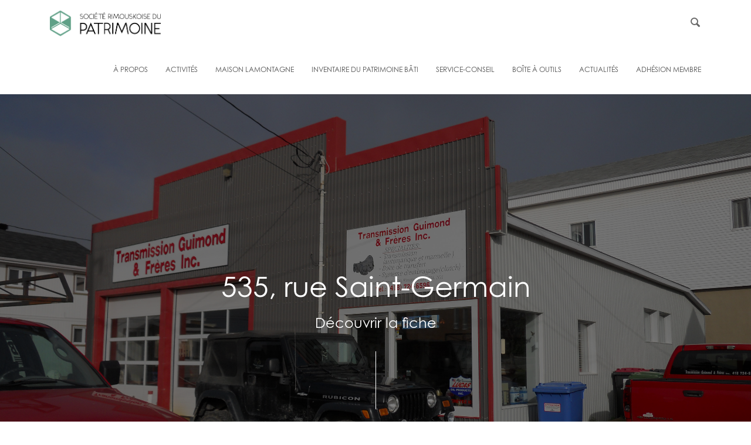

--- FILE ---
content_type: text/html; charset=UTF-8
request_url: https://srdp.ca/fiche/2098/
body_size: 66446
content:
<!doctype html>
<html lang="fr-FR">
<head>
	

	<meta charset="UTF-8">
	<meta name="viewport" content="width=device-width, initial-scale=1">
	<link rel="profile" href="https://gmpg.org/xfn/11">

	<link rel="shortcut icon" href="https://srdp.ca/wordpress/wp-content/themes/srdp/favicon.ico" type="image/x-icon">
	<link rel="icon" href="https://srdp.ca/wordpress/wp-content/themes/srdp/favicon.ico" type="image/x-icon">

	<script type="text/javascript">
/* <![CDATA[ */
window.JetpackScriptData = {"site":{"icon":"","title":"Société rimouskoise du patrimoine","host":"unknown","is_wpcom_platform":false}};
/* ]]> */
</script>
<meta name='robots' content='max-image-preview:large' />
	<style>img:is([sizes="auto" i], [sizes^="auto," i]) { contain-intrinsic-size: 3000px 1500px }</style>
	<link rel='dns-prefetch' href='//use.typekit.net' />
<link rel='dns-prefetch' href='//stats.wp.com' />
<link rel="alternate" type="application/rss+xml" title="Société rimouskoise du patrimoine &raquo; Flux" href="https://srdp.ca/feed/" />
<link rel="alternate" type="application/rss+xml" title="Société rimouskoise du patrimoine &raquo; Flux des commentaires" href="https://srdp.ca/comments/feed/" />
<link rel="alternate" type="application/rss+xml" title="Société rimouskoise du patrimoine &raquo; 2098 Flux des commentaires" href="https://srdp.ca/fiche/2098/feed/" />
<script type="text/javascript">
/* <![CDATA[ */
window._wpemojiSettings = {"baseUrl":"https:\/\/s.w.org\/images\/core\/emoji\/16.0.1\/72x72\/","ext":".png","svgUrl":"https:\/\/s.w.org\/images\/core\/emoji\/16.0.1\/svg\/","svgExt":".svg","source":{"concatemoji":"https:\/\/srdp.ca\/wordpress\/wp-includes\/js\/wp-emoji-release.min.js?ver=6.8.3"}};
/*! This file is auto-generated */
!function(s,n){var o,i,e;function c(e){try{var t={supportTests:e,timestamp:(new Date).valueOf()};sessionStorage.setItem(o,JSON.stringify(t))}catch(e){}}function p(e,t,n){e.clearRect(0,0,e.canvas.width,e.canvas.height),e.fillText(t,0,0);var t=new Uint32Array(e.getImageData(0,0,e.canvas.width,e.canvas.height).data),a=(e.clearRect(0,0,e.canvas.width,e.canvas.height),e.fillText(n,0,0),new Uint32Array(e.getImageData(0,0,e.canvas.width,e.canvas.height).data));return t.every(function(e,t){return e===a[t]})}function u(e,t){e.clearRect(0,0,e.canvas.width,e.canvas.height),e.fillText(t,0,0);for(var n=e.getImageData(16,16,1,1),a=0;a<n.data.length;a++)if(0!==n.data[a])return!1;return!0}function f(e,t,n,a){switch(t){case"flag":return n(e,"\ud83c\udff3\ufe0f\u200d\u26a7\ufe0f","\ud83c\udff3\ufe0f\u200b\u26a7\ufe0f")?!1:!n(e,"\ud83c\udde8\ud83c\uddf6","\ud83c\udde8\u200b\ud83c\uddf6")&&!n(e,"\ud83c\udff4\udb40\udc67\udb40\udc62\udb40\udc65\udb40\udc6e\udb40\udc67\udb40\udc7f","\ud83c\udff4\u200b\udb40\udc67\u200b\udb40\udc62\u200b\udb40\udc65\u200b\udb40\udc6e\u200b\udb40\udc67\u200b\udb40\udc7f");case"emoji":return!a(e,"\ud83e\udedf")}return!1}function g(e,t,n,a){var r="undefined"!=typeof WorkerGlobalScope&&self instanceof WorkerGlobalScope?new OffscreenCanvas(300,150):s.createElement("canvas"),o=r.getContext("2d",{willReadFrequently:!0}),i=(o.textBaseline="top",o.font="600 32px Arial",{});return e.forEach(function(e){i[e]=t(o,e,n,a)}),i}function t(e){var t=s.createElement("script");t.src=e,t.defer=!0,s.head.appendChild(t)}"undefined"!=typeof Promise&&(o="wpEmojiSettingsSupports",i=["flag","emoji"],n.supports={everything:!0,everythingExceptFlag:!0},e=new Promise(function(e){s.addEventListener("DOMContentLoaded",e,{once:!0})}),new Promise(function(t){var n=function(){try{var e=JSON.parse(sessionStorage.getItem(o));if("object"==typeof e&&"number"==typeof e.timestamp&&(new Date).valueOf()<e.timestamp+604800&&"object"==typeof e.supportTests)return e.supportTests}catch(e){}return null}();if(!n){if("undefined"!=typeof Worker&&"undefined"!=typeof OffscreenCanvas&&"undefined"!=typeof URL&&URL.createObjectURL&&"undefined"!=typeof Blob)try{var e="postMessage("+g.toString()+"("+[JSON.stringify(i),f.toString(),p.toString(),u.toString()].join(",")+"));",a=new Blob([e],{type:"text/javascript"}),r=new Worker(URL.createObjectURL(a),{name:"wpTestEmojiSupports"});return void(r.onmessage=function(e){c(n=e.data),r.terminate(),t(n)})}catch(e){}c(n=g(i,f,p,u))}t(n)}).then(function(e){for(var t in e)n.supports[t]=e[t],n.supports.everything=n.supports.everything&&n.supports[t],"flag"!==t&&(n.supports.everythingExceptFlag=n.supports.everythingExceptFlag&&n.supports[t]);n.supports.everythingExceptFlag=n.supports.everythingExceptFlag&&!n.supports.flag,n.DOMReady=!1,n.readyCallback=function(){n.DOMReady=!0}}).then(function(){return e}).then(function(){var e;n.supports.everything||(n.readyCallback(),(e=n.source||{}).concatemoji?t(e.concatemoji):e.wpemoji&&e.twemoji&&(t(e.twemoji),t(e.wpemoji)))}))}((window,document),window._wpemojiSettings);
/* ]]> */
</script>
<style id='wp-emoji-styles-inline-css' type='text/css'>

	img.wp-smiley, img.emoji {
		display: inline !important;
		border: none !important;
		box-shadow: none !important;
		height: 1em !important;
		width: 1em !important;
		margin: 0 0.07em !important;
		vertical-align: -0.1em !important;
		background: none !important;
		padding: 0 !important;
	}
</style>
<link rel='stylesheet' id='wp-block-library-css' href='https://srdp.ca/wordpress/wp-includes/css/dist/block-library/style.min.css?ver=6.8.3' type='text/css' media='all' />
<style id='classic-theme-styles-inline-css' type='text/css'>
/*! This file is auto-generated */
.wp-block-button__link{color:#fff;background-color:#32373c;border-radius:9999px;box-shadow:none;text-decoration:none;padding:calc(.667em + 2px) calc(1.333em + 2px);font-size:1.125em}.wp-block-file__button{background:#32373c;color:#fff;text-decoration:none}
</style>
<link rel='stylesheet' id='mediaelement-css' href='https://srdp.ca/wordpress/wp-includes/js/mediaelement/mediaelementplayer-legacy.min.css?ver=4.2.17' type='text/css' media='all' />
<link rel='stylesheet' id='wp-mediaelement-css' href='https://srdp.ca/wordpress/wp-includes/js/mediaelement/wp-mediaelement.min.css?ver=6.8.3' type='text/css' media='all' />
<style id='jetpack-sharing-buttons-style-inline-css' type='text/css'>
.jetpack-sharing-buttons__services-list{display:flex;flex-direction:row;flex-wrap:wrap;gap:0;list-style-type:none;margin:5px;padding:0}.jetpack-sharing-buttons__services-list.has-small-icon-size{font-size:12px}.jetpack-sharing-buttons__services-list.has-normal-icon-size{font-size:16px}.jetpack-sharing-buttons__services-list.has-large-icon-size{font-size:24px}.jetpack-sharing-buttons__services-list.has-huge-icon-size{font-size:36px}@media print{.jetpack-sharing-buttons__services-list{display:none!important}}.editor-styles-wrapper .wp-block-jetpack-sharing-buttons{gap:0;padding-inline-start:0}ul.jetpack-sharing-buttons__services-list.has-background{padding:1.25em 2.375em}
</style>
<style id='global-styles-inline-css' type='text/css'>
:root{--wp--preset--aspect-ratio--square: 1;--wp--preset--aspect-ratio--4-3: 4/3;--wp--preset--aspect-ratio--3-4: 3/4;--wp--preset--aspect-ratio--3-2: 3/2;--wp--preset--aspect-ratio--2-3: 2/3;--wp--preset--aspect-ratio--16-9: 16/9;--wp--preset--aspect-ratio--9-16: 9/16;--wp--preset--color--black: #000000;--wp--preset--color--cyan-bluish-gray: #abb8c3;--wp--preset--color--white: #ffffff;--wp--preset--color--pale-pink: #f78da7;--wp--preset--color--vivid-red: #cf2e2e;--wp--preset--color--luminous-vivid-orange: #ff6900;--wp--preset--color--luminous-vivid-amber: #fcb900;--wp--preset--color--light-green-cyan: #7bdcb5;--wp--preset--color--vivid-green-cyan: #00d084;--wp--preset--color--pale-cyan-blue: #8ed1fc;--wp--preset--color--vivid-cyan-blue: #0693e3;--wp--preset--color--vivid-purple: #9b51e0;--wp--preset--gradient--vivid-cyan-blue-to-vivid-purple: linear-gradient(135deg,rgba(6,147,227,1) 0%,rgb(155,81,224) 100%);--wp--preset--gradient--light-green-cyan-to-vivid-green-cyan: linear-gradient(135deg,rgb(122,220,180) 0%,rgb(0,208,130) 100%);--wp--preset--gradient--luminous-vivid-amber-to-luminous-vivid-orange: linear-gradient(135deg,rgba(252,185,0,1) 0%,rgba(255,105,0,1) 100%);--wp--preset--gradient--luminous-vivid-orange-to-vivid-red: linear-gradient(135deg,rgba(255,105,0,1) 0%,rgb(207,46,46) 100%);--wp--preset--gradient--very-light-gray-to-cyan-bluish-gray: linear-gradient(135deg,rgb(238,238,238) 0%,rgb(169,184,195) 100%);--wp--preset--gradient--cool-to-warm-spectrum: linear-gradient(135deg,rgb(74,234,220) 0%,rgb(151,120,209) 20%,rgb(207,42,186) 40%,rgb(238,44,130) 60%,rgb(251,105,98) 80%,rgb(254,248,76) 100%);--wp--preset--gradient--blush-light-purple: linear-gradient(135deg,rgb(255,206,236) 0%,rgb(152,150,240) 100%);--wp--preset--gradient--blush-bordeaux: linear-gradient(135deg,rgb(254,205,165) 0%,rgb(254,45,45) 50%,rgb(107,0,62) 100%);--wp--preset--gradient--luminous-dusk: linear-gradient(135deg,rgb(255,203,112) 0%,rgb(199,81,192) 50%,rgb(65,88,208) 100%);--wp--preset--gradient--pale-ocean: linear-gradient(135deg,rgb(255,245,203) 0%,rgb(182,227,212) 50%,rgb(51,167,181) 100%);--wp--preset--gradient--electric-grass: linear-gradient(135deg,rgb(202,248,128) 0%,rgb(113,206,126) 100%);--wp--preset--gradient--midnight: linear-gradient(135deg,rgb(2,3,129) 0%,rgb(40,116,252) 100%);--wp--preset--font-size--small: 13px;--wp--preset--font-size--medium: 20px;--wp--preset--font-size--large: 36px;--wp--preset--font-size--x-large: 42px;--wp--preset--spacing--20: 0,44rem;--wp--preset--spacing--30: 0,67rem;--wp--preset--spacing--40: 1rem;--wp--preset--spacing--50: 1,5rem;--wp--preset--spacing--60: 2,25rem;--wp--preset--spacing--70: 3,38rem;--wp--preset--spacing--80: 5,06rem;--wp--preset--shadow--natural: 6px 6px 9px rgba(0, 0, 0, 0.2);--wp--preset--shadow--deep: 12px 12px 50px rgba(0, 0, 0, 0.4);--wp--preset--shadow--sharp: 6px 6px 0px rgba(0, 0, 0, 0.2);--wp--preset--shadow--outlined: 6px 6px 0px -3px rgba(255, 255, 255, 1), 6px 6px rgba(0, 0, 0, 1);--wp--preset--shadow--crisp: 6px 6px 0px rgba(0, 0, 0, 1);}:where(.is-layout-flex){gap: 0.5em;}:where(.is-layout-grid){gap: 0.5em;}body .is-layout-flex{display: flex;}.is-layout-flex{flex-wrap: wrap;align-items: center;}.is-layout-flex > :is(*, div){margin: 0;}body .is-layout-grid{display: grid;}.is-layout-grid > :is(*, div){margin: 0;}:where(.wp-block-columns.is-layout-flex){gap: 2em;}:where(.wp-block-columns.is-layout-grid){gap: 2em;}:where(.wp-block-post-template.is-layout-flex){gap: 1.25em;}:where(.wp-block-post-template.is-layout-grid){gap: 1.25em;}.has-black-color{color: var(--wp--preset--color--black) !important;}.has-cyan-bluish-gray-color{color: var(--wp--preset--color--cyan-bluish-gray) !important;}.has-white-color{color: var(--wp--preset--color--white) !important;}.has-pale-pink-color{color: var(--wp--preset--color--pale-pink) !important;}.has-vivid-red-color{color: var(--wp--preset--color--vivid-red) !important;}.has-luminous-vivid-orange-color{color: var(--wp--preset--color--luminous-vivid-orange) !important;}.has-luminous-vivid-amber-color{color: var(--wp--preset--color--luminous-vivid-amber) !important;}.has-light-green-cyan-color{color: var(--wp--preset--color--light-green-cyan) !important;}.has-vivid-green-cyan-color{color: var(--wp--preset--color--vivid-green-cyan) !important;}.has-pale-cyan-blue-color{color: var(--wp--preset--color--pale-cyan-blue) !important;}.has-vivid-cyan-blue-color{color: var(--wp--preset--color--vivid-cyan-blue) !important;}.has-vivid-purple-color{color: var(--wp--preset--color--vivid-purple) !important;}.has-black-background-color{background-color: var(--wp--preset--color--black) !important;}.has-cyan-bluish-gray-background-color{background-color: var(--wp--preset--color--cyan-bluish-gray) !important;}.has-white-background-color{background-color: var(--wp--preset--color--white) !important;}.has-pale-pink-background-color{background-color: var(--wp--preset--color--pale-pink) !important;}.has-vivid-red-background-color{background-color: var(--wp--preset--color--vivid-red) !important;}.has-luminous-vivid-orange-background-color{background-color: var(--wp--preset--color--luminous-vivid-orange) !important;}.has-luminous-vivid-amber-background-color{background-color: var(--wp--preset--color--luminous-vivid-amber) !important;}.has-light-green-cyan-background-color{background-color: var(--wp--preset--color--light-green-cyan) !important;}.has-vivid-green-cyan-background-color{background-color: var(--wp--preset--color--vivid-green-cyan) !important;}.has-pale-cyan-blue-background-color{background-color: var(--wp--preset--color--pale-cyan-blue) !important;}.has-vivid-cyan-blue-background-color{background-color: var(--wp--preset--color--vivid-cyan-blue) !important;}.has-vivid-purple-background-color{background-color: var(--wp--preset--color--vivid-purple) !important;}.has-black-border-color{border-color: var(--wp--preset--color--black) !important;}.has-cyan-bluish-gray-border-color{border-color: var(--wp--preset--color--cyan-bluish-gray) !important;}.has-white-border-color{border-color: var(--wp--preset--color--white) !important;}.has-pale-pink-border-color{border-color: var(--wp--preset--color--pale-pink) !important;}.has-vivid-red-border-color{border-color: var(--wp--preset--color--vivid-red) !important;}.has-luminous-vivid-orange-border-color{border-color: var(--wp--preset--color--luminous-vivid-orange) !important;}.has-luminous-vivid-amber-border-color{border-color: var(--wp--preset--color--luminous-vivid-amber) !important;}.has-light-green-cyan-border-color{border-color: var(--wp--preset--color--light-green-cyan) !important;}.has-vivid-green-cyan-border-color{border-color: var(--wp--preset--color--vivid-green-cyan) !important;}.has-pale-cyan-blue-border-color{border-color: var(--wp--preset--color--pale-cyan-blue) !important;}.has-vivid-cyan-blue-border-color{border-color: var(--wp--preset--color--vivid-cyan-blue) !important;}.has-vivid-purple-border-color{border-color: var(--wp--preset--color--vivid-purple) !important;}.has-vivid-cyan-blue-to-vivid-purple-gradient-background{background: var(--wp--preset--gradient--vivid-cyan-blue-to-vivid-purple) !important;}.has-light-green-cyan-to-vivid-green-cyan-gradient-background{background: var(--wp--preset--gradient--light-green-cyan-to-vivid-green-cyan) !important;}.has-luminous-vivid-amber-to-luminous-vivid-orange-gradient-background{background: var(--wp--preset--gradient--luminous-vivid-amber-to-luminous-vivid-orange) !important;}.has-luminous-vivid-orange-to-vivid-red-gradient-background{background: var(--wp--preset--gradient--luminous-vivid-orange-to-vivid-red) !important;}.has-very-light-gray-to-cyan-bluish-gray-gradient-background{background: var(--wp--preset--gradient--very-light-gray-to-cyan-bluish-gray) !important;}.has-cool-to-warm-spectrum-gradient-background{background: var(--wp--preset--gradient--cool-to-warm-spectrum) !important;}.has-blush-light-purple-gradient-background{background: var(--wp--preset--gradient--blush-light-purple) !important;}.has-blush-bordeaux-gradient-background{background: var(--wp--preset--gradient--blush-bordeaux) !important;}.has-luminous-dusk-gradient-background{background: var(--wp--preset--gradient--luminous-dusk) !important;}.has-pale-ocean-gradient-background{background: var(--wp--preset--gradient--pale-ocean) !important;}.has-electric-grass-gradient-background{background: var(--wp--preset--gradient--electric-grass) !important;}.has-midnight-gradient-background{background: var(--wp--preset--gradient--midnight) !important;}.has-small-font-size{font-size: var(--wp--preset--font-size--small) !important;}.has-medium-font-size{font-size: var(--wp--preset--font-size--medium) !important;}.has-large-font-size{font-size: var(--wp--preset--font-size--large) !important;}.has-x-large-font-size{font-size: var(--wp--preset--font-size--x-large) !important;}
:where(.wp-block-post-template.is-layout-flex){gap: 1.25em;}:where(.wp-block-post-template.is-layout-grid){gap: 1.25em;}
:where(.wp-block-columns.is-layout-flex){gap: 2em;}:where(.wp-block-columns.is-layout-grid){gap: 2em;}
:root :where(.wp-block-pullquote){font-size: 1.5em;line-height: 1.6;}
</style>
<link rel='stylesheet' id='contact-form-7-css' href='https://srdp.ca/wordpress/wp-content/plugins/contact-form-7/includes/css/styles.css?ver=5.6.4' type='text/css' media='all' />
<link rel='stylesheet' id='srdp-style-css' href='https://srdp.ca/wordpress/wp-content/themes/srdp/style.css?ver=6.8.3' type='text/css' media='all' />
<link rel='stylesheet' id='srdp-webfonts-css' href='https://srdp.ca/wordpress/wp-content/themes/srdp/css/webfonts.css?ver=1.0' type='text/css' media='all' />
<link rel='stylesheet' id='srdp-custom-theme-css' href='https://srdp.ca/wordpress/wp-content/themes/srdp/css/core.min.css?ver=1.0' type='text/css' media='all' />
<link rel='stylesheet' id='srdp-skin-theme-css' href='https://srdp.ca/wordpress/wp-content/themes/srdp/css/skin-architecture.css?ver=1.0' type='text/css' media='all' />
<link rel='stylesheet' id='srdp-custom-css' href='https://srdp.ca/wordpress/wp-content/themes/srdp/css/custom-style.css?ver=1.0' type='text/css' media='all' />
<link rel='stylesheet' id='js_composer_custom_css-css' href='//srdp.ca/wordpress/wp-content/uploads/js_composer/custom.css?ver=6.10.0' type='text/css' media='all' />
<script type="text/javascript" src="https://srdp.ca/wordpress/wp-includes/js/jquery/jquery.min.js?ver=3.7.1" id="jquery-core-js"></script>
<script type="text/javascript" src="https://srdp.ca/wordpress/wp-includes/js/jquery/jquery-migrate.min.js?ver=3.4.1" id="jquery-migrate-js"></script>
<script type="text/javascript" id="cf7pp-redirect_method-js-extra">
/* <![CDATA[ */
var ajax_object_cf7pp = {"ajax_url":"https:\/\/srdp.ca\/wordpress\/wp-admin\/admin-ajax.php","forms":"[\"4827|paypal\"]","path":"https:\/\/srdp.ca\/?cf7pp_redirect=","failed":"Payment Failed","pay":"Pay","processing":"Processing Payment","jump":"1"};
/* ]]> */
</script>
<script type="text/javascript" src="https://srdp.ca/wordpress/wp-content/plugins/contact-form-7-paypal-add-on-pro/includes/../assets/js/redirect_method.js" id="cf7pp-redirect_method-js"></script>
<script type="text/javascript" src="https://use.typekit.net/olg6zjp.js?ver=20170101" id="srdp-minion-pro-js"></script>
<link rel="https://api.w.org/" href="https://srdp.ca/wp-json/" /><link rel="alternate" title="JSON" type="application/json" href="https://srdp.ca/wp-json/wp/v2/fiche/2633" /><link rel="EditURI" type="application/rsd+xml" title="RSD" href="https://srdp.ca/wordpress/xmlrpc.php?rsd" />
<meta name="generator" content="WordPress 6.8.3" />
<link rel="canonical" href="https://srdp.ca/fiche/2098/" />
<link rel='shortlink' href='https://srdp.ca/?p=2633' />
<link rel="alternate" title="oEmbed (JSON)" type="application/json+oembed" href="https://srdp.ca/wp-json/oembed/1.0/embed?url=https%3A%2F%2Fsrdp.ca%2Ffiche%2F2098%2F" />
<link rel="alternate" title="oEmbed (XML)" type="text/xml+oembed" href="https://srdp.ca/wp-json/oembed/1.0/embed?url=https%3A%2F%2Fsrdp.ca%2Ffiche%2F2098%2F&#038;format=xml" />
	<style>img#wpstats{display:none}</style>
		<link rel="pingback" href="https://srdp.ca/wordpress/xmlrpc.php"><meta name="generator" content="Powered by WPBakery Page Builder - drag and drop page builder for WordPress."/>
<noscript><style> .wpb_animate_when_almost_visible { opacity: 1; }</style></noscript>
	<title>
	535, rue Saint-Germain - Société rimouskoise du patrimoine	</title>

	<script>
	var $ = jQuery.noConflict();
	</script>

	<!--[if lt IE 9]>
    	<script type="text/javascript" src="https://html5shiv.googlecode.com/svn/trunk/html5.js"></script>
    <![endif]-->

    <script>try{Typekit.load({ async: true });}catch(e){}</script>


        	<!-- Facebook -->
		<meta property="og:url" content="" />
		<meta property="og:type" content="website" />
		<meta property="og:title" content="535, rue Saint-Germain - Société rimouskoise du patrimoine" />
		<meta property="og:description" content="La Société rimouskoise du patrimoine a pour mission de générer l’appropriation collective du patrimoine et la participation citoyenne afin de contribuer au sentiment d’appartenance au milieu et d’améliorer la qualité de vie à Rimouski." />
		<meta property="og:image" content="https://srdp.ca/wordpress/wp-content/uploads/inventaire/2098/Bannière.JPG" />
		        
		<meta property="og:site_name" content="Société rimouskoise du patrimoine" />
		<meta property="fb:app_id" content="239246559855829" />
		<meta property="og:image:alt" content="535, rue Saint-Germain" />

		<!-- Twitter -->
        <meta name="twitter:site" content="@DuSociete">
        <meta name="twitter:creator" content="@DuSociete">
        <meta name="twitter:card" content="summary_large_image">
        <meta name="twitter:title" content="535, rue Saint-Germain - Société rimouskoise du patrimoine">
        <meta name="twitter:description" content="La Société rimouskoise du patrimoine a pour mission de générer l’appropriation collective du patrimoine et la participation citoyenne afin de contribuer au sentiment d’appartenance au milieu et d’améliorer la qualité de vie à Rimouski.">
        <meta property="twitter:image" content="https://srdp.ca/wordpress/wp-content/uploads/inventaire/2098/Bannière.JPG" />
        
    	

</head>

<body data-rsssl=1 class="wp-singular fiche-template-default single single-fiche postid-2633 wp-theme-srdp shop wpb-js-composer js-comp-ver-6.10.0 vc_responsive">

	<!-- Side Navigation Menu -->
	<aside class="side-navigation-wrapper enter-right" data-no-scrollbar data-animation="scale-in">
		<div class="side-navigation-scroll-pane">
			<div class="side-navigation-inner">
				<div class="side-navigation-header">
					<div class="navigation-hide side-nav-hide">
						<a href="#">
							<span class="icon-cancel medium"></span>
						</a>

					</div>
				</div>
				<nav class="side-navigation">
					<ul id="menu-menu-superieur" class="menu"><li id="menu-item-24" class="menu-item menu-item-type-post_type menu-item-object-page menu-item-has-children menu-item-24"><a href="https://srdp.ca/a-propos/">À propos</a>
<ul class="sub-menu">
	<li id="menu-item-11553" class="menu-item menu-item-type-post_type menu-item-object-page menu-item-11553"><a href="https://srdp.ca/a-propos/presentation/">Présentation</a></li>
	<li id="menu-item-7018" class="menu-item menu-item-type-post_type menu-item-object-page menu-item-7018"><a href="https://srdp.ca/a-propos/equipeetca/">Équipe et CA</a></li>
	<li id="menu-item-9557" class="menu-item menu-item-type-post_type menu-item-object-page menu-item-9557"><a href="https://srdp.ca/a-propos/emplois/">Emplois</a></li>
</ul>
</li>
<li id="menu-item-4105" class="menu-item menu-item-type-post_type menu-item-object-page menu-item-has-children menu-item-4105"><a href="https://srdp.ca/activites/">Activités</a>
<ul class="sub-menu">
	<li id="menu-item-479" class="menu-item menu-item-type-post_type menu-item-object-page menu-item-479"><a href="https://srdp.ca/activites/evenements_conferences/">Activités culturelles et événements à venir</a></li>
	<li id="menu-item-248" class="menu-item menu-item-type-post_type menu-item-object-page menu-item-248"><a href="https://srdp.ca/activites/circuits-rimouski/">Circuits Rimouski</a></li>
	<li id="menu-item-6996" class="menu-item menu-item-type-post_type menu-item-object-page menu-item-6996"><a href="https://srdp.ca/activites/cubes-de-patrimoine/">Cubes de patrimoine</a></li>
	<li id="menu-item-6997" class="menu-item menu-item-type-post_type menu-item-object-page menu-item-6997"><a href="https://srdp.ca/activites/experiences-virtuelles/">Expériences virtuelles</a></li>
	<li id="menu-item-9128" class="menu-item menu-item-type-post_type menu-item-object-page menu-item-9128"><a href="https://srdp.ca/activites/activites-scolaires-educatives/">Activités scolaires et éducatives</a></li>
	<li id="menu-item-11759" class="menu-item menu-item-type-post_type menu-item-object-page menu-item-11759"><a href="https://srdp.ca/activites/promenades-nocturnes/">Promenades nocturnes</a></li>
</ul>
</li>
<li id="menu-item-247" class="menu-item menu-item-type-post_type menu-item-object-page menu-item-247"><a href="https://srdp.ca/activites/maison-lamontagne/">Maison Lamontagne</a></li>
<li id="menu-item-201" class="menu-item menu-item-type-post_type menu-item-object-page menu-item-has-children menu-item-201"><a href="https://srdp.ca/inventaire/">Inventaire du patrimoine bâti</a>
<ul class="sub-menu">
	<li id="menu-item-321" class="menu-item menu-item-type-post_type menu-item-object-page menu-item-321"><a href="https://srdp.ca/inventaire/le-bic/">Bic</a></li>
	<li id="menu-item-454" class="menu-item menu-item-type-post_type menu-item-object-page menu-item-454"><a href="https://srdp.ca/inventaire/mont-lebel/">Mont-Lebel</a></li>
	<li id="menu-item-453" class="menu-item menu-item-type-post_type menu-item-object-page menu-item-453"><a href="https://srdp.ca/inventaire/nazareth/">Nazareth</a></li>
	<li id="menu-item-452" class="menu-item menu-item-type-post_type menu-item-object-page menu-item-452"><a href="https://srdp.ca/inventaire/pointe-au-pere/">Pointe-au-Père</a></li>
	<li id="menu-item-451" class="menu-item menu-item-type-post_type menu-item-object-page menu-item-451"><a href="https://srdp.ca/inventaire/rimouski-est/">Rimouski-Est</a></li>
	<li id="menu-item-450" class="menu-item menu-item-type-post_type menu-item-object-page menu-item-450"><a href="https://srdp.ca/inventaire/sacre-coeur/">Sacré-Coeur</a></li>
	<li id="menu-item-449" class="menu-item menu-item-type-post_type menu-item-object-page menu-item-449"><a href="https://srdp.ca/inventaire/saint-germain/">Saint-Germain</a></li>
	<li id="menu-item-448" class="menu-item menu-item-type-post_type menu-item-object-page menu-item-448"><a href="https://srdp.ca/inventaire/saint-pie-x/">Saint Pie-X</a></li>
	<li id="menu-item-447" class="menu-item menu-item-type-post_type menu-item-object-page menu-item-447"><a href="https://srdp.ca/inventaire/saint-robert/">Saint-Robert</a></li>
	<li id="menu-item-446" class="menu-item menu-item-type-post_type menu-item-object-page menu-item-446"><a href="https://srdp.ca/inventaire/sainte-agnes/">Sainte-Agnès</a></li>
	<li id="menu-item-445" class="menu-item menu-item-type-post_type menu-item-object-page menu-item-445"><a href="https://srdp.ca/inventaire/sainte-blandine/">Sainte-Blandine</a></li>
	<li id="menu-item-444" class="menu-item menu-item-type-post_type menu-item-object-page menu-item-444"><a href="https://srdp.ca/inventaire/sainte-odile/">Sainte-Odile</a></li>
	<li id="menu-item-443" class="menu-item menu-item-type-post_type menu-item-object-page menu-item-443"><a href="https://srdp.ca/inventaire/terrasse-arthur-buies/">Terrasse Arthur-Buies</a></li>
	<li id="menu-item-11681" class="menu-item menu-item-type-post_type menu-item-object-page menu-item-11681"><a href="https://srdp.ca/inventaire/biographies/">Biographies</a></li>
</ul>
</li>
<li id="menu-item-131" class="menu-item menu-item-type-post_type menu-item-object-page menu-item-131"><a href="https://srdp.ca/service-conseil/">Service-conseil</a></li>
<li id="menu-item-6838" class="menu-item menu-item-type-post_type menu-item-object-page menu-item-has-children menu-item-6838"><a href="https://srdp.ca/boite-a-outils/">Boîte à outils</a>
<ul class="sub-menu">
	<li id="menu-item-9037" class="menu-item menu-item-type-post_type menu-item-object-page menu-item-9037"><a href="https://srdp.ca/boite-a-outils/demystifier-le-patrimoine/">Démystifier le patrimoine</a></li>
	<li id="menu-item-6839" class="menu-item menu-item-type-post_type menu-item-object-page menu-item-6839"><a href="https://srdp.ca/boite-a-outils/statuts-de-protection/">Statuts de protection</a></li>
	<li id="menu-item-9069" class="menu-item menu-item-type-post_type menu-item-object-page menu-item-has-children menu-item-9069"><a href="https://srdp.ca/boite-a-outils/liens-et-ressources-utiles-2/">Liens et ressources utiles</a>
	<ul class="sub-menu">
		<li id="menu-item-9046" class="menu-item menu-item-type-post_type menu-item-object-page menu-item-9046"><a href="https://srdp.ca/boite-a-outils/liens-et-ressources-utiles/">Liens et ressources utiles</a></li>
		<li id="menu-item-9057" class="menu-item menu-item-type-post_type menu-item-object-page menu-item-9057"><a href="https://srdp.ca/boite-a-outils/repertoire-de-professionnel%c2%b7les-et-artisan%c2%b7es/">Répertoire de professionnel·les et artisan·es</a></li>
		<li id="menu-item-9064" class="menu-item menu-item-type-post_type menu-item-object-page menu-item-9064"><a href="https://srdp.ca/boite-a-outils/subventions/">Subventions</a></li>
		<li id="menu-item-9059" class="menu-item menu-item-type-post_type menu-item-object-page menu-item-9059"><a href="https://srdp.ca/boite-a-outils/assurances/">Assurances</a></li>
	</ul>
</li>
	<li id="menu-item-6998" class="menu-item menu-item-type-post_type menu-item-object-page menu-item-6998"><a href="https://srdp.ca/boite-a-outils/guide-dintervention-en-patrimoine/">Guide d’intervention en patrimoine</a></li>
	<li id="menu-item-9243" class="menu-item menu-item-type-post_type menu-item-object-page menu-item-9243"><a href="https://srdp.ca/boite-a-outils/faire-lhistoire-de-sa-maison/">Faire l’histoire de sa maison</a></li>
	<li id="menu-item-9054" class="menu-item menu-item-type-post_type menu-item-object-page menu-item-9054"><a href="https://srdp.ca/boite-a-outils/collections/">Archives et collections</a></li>
	<li id="menu-item-9056" class="menu-item menu-item-type-post_type menu-item-object-page menu-item-9056"><a href="https://srdp.ca/boite-a-outils/se-mobiliser/">Se mobiliser</a></li>
</ul>
</li>
<li id="menu-item-4141" class="menu-item menu-item-type-post_type menu-item-object-page menu-item-4141"><a href="https://srdp.ca/actualites/">Actualités</a></li>
<li id="menu-item-140" class="menu-item menu-item-type-post_type menu-item-object-page menu-item-140"><a href="https://srdp.ca/devenez-membre/">Adhésion membre</a></li>
</ul>				</nav>
				<div class="side-navigation-footer">
					<ul class="social-list list-horizontal">
						<li><a href="https://www.facebook.com/srdpatrimoine/" target="_blank"><span class="icon-facebook small"></span></a></li>
						<li><a href="https://www.instagram.com/societerimouskoisedupatrimoine/" target="_blank"><span class="icon-instagram small"></span></a>
						<li><a href="https://twitter.com/DuSociete" target="_blank"><span class="icon-twitter small"></span></a></li></li>
					</ul>
				</div>
			</div>
		</div>
	</aside>
	<!-- Side Navigation Menu End -->


	<div class="wrapper reveal-side-navigation" id="page">
		
		<div class="wrapper-inner">

			<!-- Header -->
			<header class="header header-fixed-on-mobile" data-sticky-threshold="0" data-bkg-threshold="" data-compact-threshold="">
				<div class="header-inner">
					<div class="row nav-bar">
						<div class="column width-12 nav-bar-inner">
							<div class="logo">
								<div class="logo-inner">
									<a href="https://srdp.ca"><img src="https://srdp.ca/wordpress/wp-content/themes/srdp/images/architecture/logo-dark.png" alt="Société rimouskoise du patrimoine" /></a>
								</div>
							</div>
							
							<div class="mobile-search-nav">
								<!-- Search -->
								<a href="#" onclick="openSearch(); return false;" class="nav-icon-search nav-icon">
									<span class="icon-magnifying-glass"></span>
								</a>
							</div>
							
							<nav class="navigation nav-block secondary-navigation nav-right">
								<ul>
									<li class="aux-navigation hide">
										<!-- Aux Navigation -->
										<a href="#" class="navigation-show side-nav-show nav-icon">
											<span class="icon-menu"></span>
										</a>

									</li>

								</ul>
							</nav>
							
							<nav class="navigation nav-block primary-navigation nav-right no-margin-right">

								<ul id="menu-menu-superieur-1" class="menu">
									<li class="menu-item menu-item-type-post_type menu-item-object-page menu-item-has-children menu-item-24"><a href="https://srdp.ca/a-propos/">À propos</a>
<ul class="sub-menu">
	<li class="menu-item menu-item-type-post_type menu-item-object-page menu-item-11553"><a href="https://srdp.ca/a-propos/presentation/">Présentation</a></li>
	<li class="menu-item menu-item-type-post_type menu-item-object-page menu-item-7018"><a href="https://srdp.ca/a-propos/equipeetca/">Équipe et CA</a></li>
	<li class="menu-item menu-item-type-post_type menu-item-object-page menu-item-9557"><a href="https://srdp.ca/a-propos/emplois/">Emplois</a></li>
</ul>
</li>
<li class="menu-item menu-item-type-post_type menu-item-object-page menu-item-has-children menu-item-4105"><a href="https://srdp.ca/activites/">Activités</a>
<ul class="sub-menu">
	<li class="menu-item menu-item-type-post_type menu-item-object-page menu-item-479"><a href="https://srdp.ca/activites/evenements_conferences/">Activités culturelles et événements à venir</a></li>
	<li class="menu-item menu-item-type-post_type menu-item-object-page menu-item-248"><a href="https://srdp.ca/activites/circuits-rimouski/">Circuits Rimouski</a></li>
	<li class="menu-item menu-item-type-post_type menu-item-object-page menu-item-6996"><a href="https://srdp.ca/activites/cubes-de-patrimoine/">Cubes de patrimoine</a></li>
	<li class="menu-item menu-item-type-post_type menu-item-object-page menu-item-6997"><a href="https://srdp.ca/activites/experiences-virtuelles/">Expériences virtuelles</a></li>
	<li class="menu-item menu-item-type-post_type menu-item-object-page menu-item-9128"><a href="https://srdp.ca/activites/activites-scolaires-educatives/">Activités scolaires et éducatives</a></li>
	<li class="menu-item menu-item-type-post_type menu-item-object-page menu-item-11759"><a href="https://srdp.ca/activites/promenades-nocturnes/">Promenades nocturnes</a></li>
</ul>
</li>
<li class="menu-item menu-item-type-post_type menu-item-object-page menu-item-247"><a href="https://srdp.ca/activites/maison-lamontagne/">Maison Lamontagne</a></li>
<li class="menu-item menu-item-type-post_type menu-item-object-page menu-item-has-children menu-item-201"><a href="https://srdp.ca/inventaire/">Inventaire du patrimoine bâti</a>
<ul class="sub-menu">
	<li class="menu-item menu-item-type-post_type menu-item-object-page menu-item-321"><a href="https://srdp.ca/inventaire/le-bic/">Bic</a></li>
	<li class="menu-item menu-item-type-post_type menu-item-object-page menu-item-454"><a href="https://srdp.ca/inventaire/mont-lebel/">Mont-Lebel</a></li>
	<li class="menu-item menu-item-type-post_type menu-item-object-page menu-item-453"><a href="https://srdp.ca/inventaire/nazareth/">Nazareth</a></li>
	<li class="menu-item menu-item-type-post_type menu-item-object-page menu-item-452"><a href="https://srdp.ca/inventaire/pointe-au-pere/">Pointe-au-Père</a></li>
	<li class="menu-item menu-item-type-post_type menu-item-object-page menu-item-451"><a href="https://srdp.ca/inventaire/rimouski-est/">Rimouski-Est</a></li>
	<li class="menu-item menu-item-type-post_type menu-item-object-page menu-item-450"><a href="https://srdp.ca/inventaire/sacre-coeur/">Sacré-Coeur</a></li>
	<li class="menu-item menu-item-type-post_type menu-item-object-page menu-item-449"><a href="https://srdp.ca/inventaire/saint-germain/">Saint-Germain</a></li>
	<li class="menu-item menu-item-type-post_type menu-item-object-page menu-item-448"><a href="https://srdp.ca/inventaire/saint-pie-x/">Saint Pie-X</a></li>
	<li class="menu-item menu-item-type-post_type menu-item-object-page menu-item-447"><a href="https://srdp.ca/inventaire/saint-robert/">Saint-Robert</a></li>
	<li class="menu-item menu-item-type-post_type menu-item-object-page menu-item-446"><a href="https://srdp.ca/inventaire/sainte-agnes/">Sainte-Agnès</a></li>
	<li class="menu-item menu-item-type-post_type menu-item-object-page menu-item-445"><a href="https://srdp.ca/inventaire/sainte-blandine/">Sainte-Blandine</a></li>
	<li class="menu-item menu-item-type-post_type menu-item-object-page menu-item-444"><a href="https://srdp.ca/inventaire/sainte-odile/">Sainte-Odile</a></li>
	<li class="menu-item menu-item-type-post_type menu-item-object-page menu-item-443"><a href="https://srdp.ca/inventaire/terrasse-arthur-buies/">Terrasse Arthur-Buies</a></li>
	<li class="menu-item menu-item-type-post_type menu-item-object-page menu-item-11681"><a href="https://srdp.ca/inventaire/biographies/">Biographies</a></li>
</ul>
</li>
<li class="menu-item menu-item-type-post_type menu-item-object-page menu-item-131"><a href="https://srdp.ca/service-conseil/">Service-conseil</a></li>
<li class="menu-item menu-item-type-post_type menu-item-object-page menu-item-has-children menu-item-6838"><a href="https://srdp.ca/boite-a-outils/">Boîte à outils</a>
<ul class="sub-menu">
	<li class="menu-item menu-item-type-post_type menu-item-object-page menu-item-9037"><a href="https://srdp.ca/boite-a-outils/demystifier-le-patrimoine/">Démystifier le patrimoine</a></li>
	<li class="menu-item menu-item-type-post_type menu-item-object-page menu-item-6839"><a href="https://srdp.ca/boite-a-outils/statuts-de-protection/">Statuts de protection</a></li>
	<li class="menu-item menu-item-type-post_type menu-item-object-page menu-item-has-children menu-item-9069"><a href="https://srdp.ca/boite-a-outils/liens-et-ressources-utiles-2/">Liens et ressources utiles</a>
	<ul class="sub-menu">
		<li class="menu-item menu-item-type-post_type menu-item-object-page menu-item-9046"><a href="https://srdp.ca/boite-a-outils/liens-et-ressources-utiles/">Liens et ressources utiles</a></li>
		<li class="menu-item menu-item-type-post_type menu-item-object-page menu-item-9057"><a href="https://srdp.ca/boite-a-outils/repertoire-de-professionnel%c2%b7les-et-artisan%c2%b7es/">Répertoire de professionnel·les et artisan·es</a></li>
		<li class="menu-item menu-item-type-post_type menu-item-object-page menu-item-9064"><a href="https://srdp.ca/boite-a-outils/subventions/">Subventions</a></li>
		<li class="menu-item menu-item-type-post_type menu-item-object-page menu-item-9059"><a href="https://srdp.ca/boite-a-outils/assurances/">Assurances</a></li>
	</ul>
</li>
	<li class="menu-item menu-item-type-post_type menu-item-object-page menu-item-6998"><a href="https://srdp.ca/boite-a-outils/guide-dintervention-en-patrimoine/">Guide d’intervention en patrimoine</a></li>
	<li class="menu-item menu-item-type-post_type menu-item-object-page menu-item-9243"><a href="https://srdp.ca/boite-a-outils/faire-lhistoire-de-sa-maison/">Faire l’histoire de sa maison</a></li>
	<li class="menu-item menu-item-type-post_type menu-item-object-page menu-item-9054"><a href="https://srdp.ca/boite-a-outils/collections/">Archives et collections</a></li>
	<li class="menu-item menu-item-type-post_type menu-item-object-page menu-item-9056"><a href="https://srdp.ca/boite-a-outils/se-mobiliser/">Se mobiliser</a></li>
</ul>
</li>
<li class="menu-item menu-item-type-post_type menu-item-object-page menu-item-4141"><a href="https://srdp.ca/actualites/">Actualités</a></li>
<li class="menu-item menu-item-type-post_type menu-item-object-page menu-item-140"><a href="https://srdp.ca/devenez-membre/">Adhésion membre</a></li>

									
								</ul>
							</nav>
							
						</div>
					</div>
				</div>
			</header>
			<!-- Header End -->

			
<div id="search_form">
	<div id="search_field" class="row">
		<h2>Effectuer une recherche dans l'inventaire</h2>
		<form action="https://srdp.ca" method="get" id="searchform" class="searchform">
			<div>
				<input type="text" placeholder="Rechercher dans l'inventaire" autocomplete="off" value="" name="s" id="s" />
				<input type="hidden" value="fiche" name="post_type" />
				<input type="submit" id="searchsubmit" value="Chercher" />
			</div>
		</form>

		<div class="search_districts">
			<ul>
				<li class="first item">Ou explorez directement les fiches de l'inventaire par quartier.</li>
									<li class="item"><a href="https://srdp.ca/inventaire/le-bic">Le Bic</a></li>
										<li class="item"><a href="https://srdp.ca/inventaire/mont-lebel">Mont-Lebel</a></li>
										<li class="item"><a href="https://srdp.ca/inventaire/nazareth">Nazareth</a></li>
										<li class="item"><a href="https://srdp.ca/inventaire/pointe-au-pere">Pointe-au-Père</a></li>
										<li class="item"><a href="https://srdp.ca/inventaire/rimouski-est">Rimouski-Est</a></li>
										<li class="item"><a href="https://srdp.ca/inventaire/sacre-coeur">Sacré-Coeur</a></li>
										<li class="item"><a href="https://srdp.ca/inventaire/saint-germain">Saint-Germain</a></li>
										<li class="item"><a href="https://srdp.ca/inventaire/saint-pie-x">Saint-Pie-X</a></li>
										<li class="item"><a href="https://srdp.ca/inventaire/saint-robert">Saint-Robert</a></li>
										<li class="item"><a href="https://srdp.ca/inventaire/sainte-agnes">Sainte-Agnès</a></li>
										<li class="item"><a href="https://srdp.ca/inventaire/sainte-blandine">Sainte-Blandine</a></li>
										<li class="item"><a href="https://srdp.ca/inventaire/sainte-odile">Sainte-Odile</a></li>
										<li class="item"><a href="https://srdp.ca/inventaire/terrasse-arthur-buies">Terrasse Arthur-Buies</a></li>
								</ul>
		</div>

	</div>

	<span class="close" title="Fermer" onclick="closeSearch(); return false;">X</span> 
</div>
<!-- Content -->
<div class="content clearfix">

			<section class="section-block featured-media window-height tm-slider-parallax-container">
			<div class="tm-slider-container full-width-slider" data-parallax data-animation="slide" data-scale-under="1140">
				<ul class="tms-slides">
					<li class="tms-slide" data-image data-force-fit data-overlay-bkg-color="#000000" data-overlay-bkg-opacity="0.5">
						<div class="tms-content">
							<div class="tms-content-inner left">
								<div class="row">
									<div class="column width-12 center">
										<h1 class="tms-caption color-white inline" style="text-transform:none" data-animate-in="preset:slideInUpShort;duration:1000ms;" data-no-scale>
											535, rue Saint-Germain										</h1>
										<div class="clear"></div>
										<p class="tms-caption color-white text-medium text-line-vertical weight-light font-alt-1 hide-on-mobile" data-no-scale data-animate-in="preset:slideInUpShort;duration:800ms;delay:600ms;"><a href="#brief" data-offset="-78" class="scroll-link" style="color:#fff;">Découvrir la fiche</a></p>
									</div>
								</div>
							</div>
						</div>
						<img data-src="https://srdp.ca/wordpress/wp-content/uploads/inventaire/2098/Bannière.JPG" data-retina src="https://srdp.ca/wordpress/wp-content/uploads/inventaire/2098/Bannière.JPG" alt="2098 - 535, rue Saint-Germain"/>
					</li>
				</ul>
			</div>
		</section>
		
	<!-- About Intro -->
	<div id="brief" class="section-block replicable-content">

		<div class="post-info boxed ariane">
			<div class="row">
				<div class="column width-12">
					<span >Inventaire du patrimoine bâti</span>/<span>Rimouski</span>/<span class="last"><a href="https://srdp.ca/inventaire/rimouski-est">Rimouski-Est ou paroisse Saint-Yves</a></span>	
				</div>
			</div>
		</div>

		<div class="row">
			<div class="column width-6">
				<p class="project-attribute">
					<span class="project-label">N<sup>o</sup> de fiche :</span><span class="project-value">2098</span>
				</p>
				<p class="project-attribute">
					<span class="project-label">Adresse civique :</span><span class="project-value">535, rue Saint-Germain</span>
				</p>

                               
				<p class="project-attribute">
					<span class="project-label">District / Secteur :</span><span class="project-value">Rimouski-Est ou paroisse Saint-Yves</span>
				</p>
				<p class="project-attribute">
					<span class="project-label">Ville :</span><span class="project-value">Rimouski</span>
				</p>
				<p class="project-attribute">
					<span class="project-label">Datation :</span><span class="project-value">1946</span>
				</p>
				<p class="project-attribute">
					<span class="project-label">Matricule :</span><span class="project-value">2971-92-7313-0-000-0000 </span>
				</p>
				<p class="project-attribute">
					<span class="project-label">Numéro de lot :</span><span class="project-value">2968257</span>
				</p>
				<p class="project-attribute">
					<span class="project-label">Concepteur :</span><span class="project-value"></span>
				</p>

				<hr/>

				<ul class="social-list list-horizontal">
					<li><a onclick="window.open('https://www.facebook.com/sharer/sharer.php?u=' + location.href, 'sharer', 'width=626,height=436');" href="javascript: void(0)" title="Share on Facebook"><span class="icon-facebook small"></span></a></li>
					<li><a onclick="popUp=window.open('https://twitter.com/share?url=Your-Site-Url', 'popupwindow', 'scrollbars=yes,width=800,height=400');popUp.focus();return false;" href="javascript: void(0)" title="Share on Twitter"><span class="icon-twitter small"></span></a></li>
					<li><a onclick="popUp=window.open('http://pinterest.com/pin/create/button/?url=Your-Site-Url&amp;media=Your-Image-Url&amp;description=Your-Image-Description', 'popupwindow', 'scrollbars=yes,width=800,height=400');popUp.focus();return false;" href="javascript: void(0)" title="Pin on Pinterest"><span class="icon-pinterest small"></span></a></li>
					<li><a onclick="popUp=window.open('https://plus.google.com/share?url=Your-Site-Url', 'popupwindow', 'scrollbars=yes,width=800,height=400');popUp.focus();return false;" href="javascript: void(0)" title="Share on Google Plus"><span class="icon-google small"></span></a></li>
					<li><a href="https://srdp.ca/impression/?id=2098" target="_blank"><span class="icon-print small"></span></a></li>
				</ul>
			</div>

			<div class="column width-6">

				<h3>Autres informations</h3>

				<div class="mb-50 caracteristiques-a-conserver"></div>

			</div>
		</div>
	</div>
	
	<div class="section-block bkg-grey-ultralight">

		<div class="row">

			<div class="column width-12">
				
									<div class="has-images">

						<div class="galery-masonry grid mb-50">

							<div class="grid-sizer width-4 "></div>

								
								<div class="grid-item fiches-images width-4" id="fiche-0">

									<div class="grid-content">
										<a href="https://srdp.ca/wordpress/wp-content/uploads/inventaire/2098/2098 (2).JPG"><img src="https://srdp.ca/wordpress/wp-content/uploads/inventaire/2098/2098 (2).JPG" title="535, rue Saint-Germain - Rimouski, Rimouski-Est ou paroisse Saint-Yves" alt="535, rue Saint-Germain &copy; Société rimouskoise du patrimoine"/></a>
									</div>

								</div>
									
								<div class="grid-item fiches-images width-4" id="fiche-1">

									<div class="grid-content">
										<a href="https://srdp.ca/wordpress/wp-content/uploads/inventaire/2098/Bannière.JPG"><img src="https://srdp.ca/wordpress/wp-content/uploads/inventaire/2098/Bannière.JPG" title="535, rue Saint-Germain - Rimouski, Rimouski-Est ou paroisse Saint-Yves" alt="535, rue Saint-Germain &copy; Société rimouskoise du patrimoine"/></a>
									</div>

								</div>
								
						</div>

						<p class="mb-0 text-center">Cliquez sur une image pour l'agrandir.</p>

					</div>
					
			</div>

		</div>

	</div>
	

	<div class="fiche_caract">

			<div class="imgRight" style="background-image:url('https://srdp.ca/wordpress/wp-content/uploads/inventaire/2098/Bannière.JPG');"></div>
			
			<div class="fiche_caract_title">

				<div class="container clearfix">
					<div class="row">
						<div class="column width-8">
							<h3 class="mainTitle darkgrey text-uppercase">Caractéristiques architecturales</h3>
							
						</div>
					</div>
				</div>

			</div>
		

			<div class="fiche_caract_desc">

				<div class="container clearfix">
					
					<!--Services inner-->
					<div class="row">
						
						<div class="column width-9">

							<div class="row">

								<div class="column width-4">

									<div class="service">
										<h4>Statut de protection</h4>

																							<p>Non-applicable</p>
													
									</div>

								</div>

								
								<div class="column width-4">

									<div class="service">
										<h4>Style architectural</h4>

										<p>&nbsp;-&nbsp;</p>
									</div>

								</div>

								<div class="column width-4">

									<div class="service">
										<h4>Valeur patrimoniale</h4>
										<p>&nbsp;-&nbsp;</p>									</div>

								</div>

							</div>

							<div class="row">

								<div class="column width-4">

									<div class="service">
										<h4>Plan</h4>
										<p>&nbsp;-&nbsp;</p>									</div>

								</div>

								<div class="column width-4">

									<div class="service">
										<h4>Dimensions</h4>
										<p>&nbsp;-&nbsp;</p>									</div>

								</div>

								<div class="column width-4">

									<div class="service">
										<h4>Nombre d'étage(s)</h4>
										<p>&nbsp;-&nbsp;</p>									</div>

								</div>

							</div>

							<div class="row">

								<div class="column width-4">

									<div class="service">
										<h4>Usage actuel</h4>
																							<p>Commercial</p>
																						</div>

								</div>

								<div class="column width-4">

									<div class="service">
										<h4>Usage initial</h4>
																							<p>Commercial</p>
																						</div>

								</div>

								<div class="column width-4">

									<div class="service">
										<h4>État</h4>
																							<p>N/A</p>
																						</div>

								</div>

							</div>

						</div>
						
					</div>
					<!--End services inner-->

				</div>

			</div>


	</div>




	<div class="section-block replicable-content">
		<div class="row">

			<div class="column width-12">

				<div class="grid-caracts grid mb-30">

					<div class="grid-caracts-sizer width-6 "></div>

					
					<div class="grid-carats-item width-6" id="fiche-caract-murs">

						<div class="grid-content">

							<div class="box xlarge horizon">

								<h4 class="mb-30">Murs extérieurs</h4>

																	<p class="project-attribute">
										<span class="project-label">Matériaux façade : </span> 
										<span class="project-value">
											-										</span>
									</p>
									
																	<p class="project-attribute">
										<span class="project-label">Matériaux autres : </span> 
										<span class="project-value">
											-										</span>
									</p>
																	
																	<p class="project-attribute">
										<span class="project-label">Garniture des murs : </span> 
										<span class="project-value">
											-										</span>
									</p>
									
							</div>

						</div>

					</div>

					<div class="grid-carats-item width-6" id="fiche-caract-fenetres">
						
						<div class="grid-content">

							<div class="box xlarge horizon">
								
								<h4 class="mb-30">Fenêtres</h4>

																	<p class="project-attribute">
										<span class="project-label">Matériaux contours :  </span> 
										<span class="project-value">
											-										</span>
									</p>
									
																	<p class="project-attribute">
										<span class="project-label">Type d'ouverture : </span> 
										<span class="project-value">
											-										</span>
									</p>
									
																	<p class="project-attribute">
										<span class="project-label">Forme d'ouverture : </span> 
										<span class="project-value">
											-										</span>
									</p>
									
																	<p class="project-attribute">
										<span class="project-label">Détails tête : </span> 
										<span class="project-value">
											-										</span>
									</p>
																	
																	<p class="project-attribute">
										<span class="project-label">Détails seuil : </span> 
										<span class="project-value">
											-										</span>
									</p>
									
																	<p class="project-attribute">
										<span class="project-label">Détails seuil : </span> 
										<span class="project-value">
											-										</span>
									</p>
									
																	<p class="project-attribute">
										<span class="project-label">Autres détails : </span> 
										<span class="project-value">
																					</span>
									</p>
									
							</div>

						</div>

					</div>

					<div class="grid-carats-item width-6" id="fiche-caract-toit">

						<div class="grid-content">

							<div class="box xlarge horizon">

								<h4 class="mb-30">Toit</h4>

																	<p class="project-attribute">
										<span class="project-label">Forme : </span> 
										<span class="project-value">
											-										</span>
									</p>
									

																	<p class="project-attribute">
										<span class="project-label">Bordures : </span> 
										<span class="project-value">
											-										</span>
									</p>
									
																	<p class="project-attribute">
										<span class="project-label">Lucarnes : </span> 
										<span class="project-value">
											-										</span>
									</p>
									
								
																	<p class="project-attribute">
										<span class="project-label">Particularités lucarnes : </span> 
										<span class="project-value">
											-										</span>
									</p>
									
																	<p class="project-attribute">
										<span class="project-label">Matériaux : </span> 
										<span class="project-value">
											-										</span>
									</p>
																	
							</div>

						</div>

					</div>

					<div class="grid-carats-item width-6" id="fiche-caract-porte-principale">

						<div class="grid-content">

							<div class="box xlarge horizon">

								<h4 class="mb-30">Porte</h4>

																	<p class="project-attribute">
										<span class="project-label">Type de porte : </span> 
										<span class="project-value">
											-										</span>
									</p>
									
																	<p class="project-attribute">
										<span class="project-label">Forme d'ouverture : </span> 
										<span class="project-value">
											-										</span>
									</p>
									
																	<p class="project-attribute">
										<span class="project-label">Emplacement de la porte : </span> 
										<span class="project-value">
											-										</span>
									</p>
																	
																	<p class="project-attribute">
										<span class="project-label">Nombre de vantaux : </span> 
										<span class="project-value">
											-										</span>
									</p>
									
																	<p class="project-attribute">
										<span class="project-label">Matériaux contours : </span> 
										<span class="project-value">
											-										</span>
									</p>
									
																	<p class="project-attribute">
										<span class="project-label">Détails tête : </span> 
										<span class="project-value">
											-										</span>
									</p>
									
																	<p class="project-attribute">
										<span class="project-label">Détails contours côtés : </span> 
										<span class="project-value">
											-										</span>
									</p>
									
								
							</div>

						</div>

					</div>

					<div class="grid-carats-item width-6" id="fiche-caract-cheminee">

						<div class="grid-content">

							<div class="box xlarge horizon">

								<h4 class="mb-30">Cheminée</h4>

																	<p class="project-attribute">
										<span class="project-label">Matériaux : </span> 
										<span class="project-value">
											-										</span>
									</p>
									
																	<p class="project-attribute">
										<span class="project-label">Emplacement : </span> 
										<span class="project-value">
											-										</span>
									</p>
									
																	<p class="project-attribute">
										<span class="project-label">Nombre : </span> 
										<span class="project-value">
											-										</span>
									</p>
																	
							</div>

						</div>

					</div>

					<div class="grid-carats-item width-6" id="fiche-caract-etree">

						<div class="grid-content">

							<div class="box xlarge horizon">

								<h4 class="mb-30">Autres éléments du bâtiment</h4>

																	<p class="project-attribute">
										<span class="project-label">Entrée : </span> 
										<span class="project-value">
											-										</span>
									</p>
									
																	<p class="project-attribute">
										<span class="project-label">Particularités du bâtiment : </span> 
										<span class="project-value">
											-										</span>
									</p>
									
								

							</div>

						</div>

					</div>

					<div class="grid-carats-item width-6" id="fiche-caract-fondations">

						<div class="grid-content">

							<div class="box xlarge horizon">

								<h4 class="mb-30">Fondations</h4>

																	<p class="project-attribute">
										<span class="project-label">Type : </span> 
										<span class="project-value">
											-										</span>
									</p>
									
									
							</div>

						</div>

					</div>

				</div>

			</div>

		</div>

	</div>

	
</div>



    <section class="section-block signup-2 signup-2-1">
        <div class="row">
            <div class="column width-8 offset-2 center">
                <div class="signup-form-container mc_embed_signup">
                    <h2 class="color-white">Joignez-vous à notre infolettre</h2>
                    <p class="color-white">Recevez nos communiqués, nos prochains événements et autres informations pertinentes.</p>
                    <form action="https://srdp.us17.list-manage.com/subscribe/post?u=6b8666cecc383d64032a3a648&amp;id=2a81ff351c" method="post" id="mc-embedded-subscribe-form" name="mc-embedded-subscribe-form" class="validate" target="_blank" novalidate>
                        <div class="row">
                            <div class="column width-8" style="padding-right:0;">
                                <div class="field-wrapper">
                                    <input type="email" name="EMAIL" id="mce-EMAIL" class="form-email form-element large left required required-field" placeholder="Adresse courriel" required="">
                                    
                                </div>
                            </div>
                            <div class="column width-4" style="padding-left:0;">
                                <input type="submit" value="M'inscrire" name="subscribe" class="form-submit button large bkg-theme bkg-hover-theme color-white color-hover-white" style="width:100%">

                            </div>
                        </div>

                        <div style="position: absolute; left: -5000px;" aria-hidden="true"><input type="text" name="b_6b8666cecc383d64032a3a648_2a81ff351c" tabindex="-1" value=""></div>
                    </form>
                    <div class="form-response"></div>
                </div>
            </div>
        </div>
    </section>





    

	<!-- Footer -->
	<footer class="footer">
		<div class="footer-top">
			<div class="row flex">
				<div class="column width-3">

					<aside id="media_image-2" class="widget widget_media_image"><h4 class="widget-title">Partenaire principal</h4><img width="205" height="97" src="https://srdp.ca/wordpress/wp-content/uploads/Ville-de-Rimouski.png" class="image wp-image-397  attachment-full size-full" alt="" style="max-width: 100%; height: auto;" decoding="async" loading="lazy" /></aside>				</div>
				<div class="column width-3 ">
					<aside id="text-5" class="widget widget_text"><h4 class="widget-title">Nous contacter</h4>			<div class="textwidget"><address>22, rue Sainte-Marie, bur. C-102<br />
Rimouski (Québec) G5L 4E2<br />
418 722-3879<br />
<a href="mailto:info@srdp.ca">info@srdp.ca</a></address>
</div>
		</aside>
					<ul class="social-list list-horizontal">
						<li><a href="https://www.facebook.com/srdpatrimoine/" target="_blank"><span class="icon-facebook-with-circle medium"></span></a></li>
						<li><a href="https://www.instagram.com/societerimouskoisedupatrimoine/"><span class="icon-instagram-with-circle medium" target="_blank"></span></a></li>
						<li><a href="https://twitter.com/srdpatrimoine" target="_blank"><span class="icon-twitter-with-circle medium"></span></a></li>
						<li><a href="https://quoivivrerimouski.ca/" target="_blank" class="icon-quoi-vivre"><img src="https://srdp.ca/wordpress/wp-content/themes/srdp/images/quoi-vivre-rimouski.png" /></a></li>
					</ul>
				</div>
				<div class="column width-4">
					
					

				</div>
			</div>
		</div>

		<div class="footer-bottom">
			<div class="row">
				<div class="column width-12">
					<div class="footer-bottom-inner center">
						<p class="copyright pull-right clear-float-on-mobile">
							<a href="https://srdp.ca/politique-de-confidentialite/">Politique de confidentialité</a>
						</p>
						<p class="copyright pull-left clear-float-on-mobile">
							&copy; 2026 Société rimouskoise du patrimoine. Tous droits réservés - Site Internet propulsé par <a href="https://okidoo.ca?utm_source=srp" target="_blank">Okidoo.ca</a>
						</p>
					</div>
				</div>
			</div>
		</div>
	</footer>
	<!-- Footer End -->






<script type="speculationrules">
{"prefetch":[{"source":"document","where":{"and":[{"href_matches":"\/*"},{"not":{"href_matches":["\/wordpress\/wp-*.php","\/wordpress\/wp-admin\/*","\/wordpress\/wp-content\/uploads\/*","\/wordpress\/wp-content\/*","\/wordpress\/wp-content\/plugins\/*","\/wordpress\/wp-content\/themes\/srdp\/*","\/*\\?(.+)"]}},{"not":{"selector_matches":"a[rel~=\"nofollow\"]"}},{"not":{"selector_matches":".no-prefetch, .no-prefetch a"}}]},"eagerness":"conservative"}]}
</script>
<script type="importmap" id="wp-importmap">
{"imports":{"@wordpress\/interactivity":"https:\/\/srdp.ca\/wordpress\/wp-includes\/js\/dist\/script-modules\/interactivity\/index.min.js?ver=55aebb6e0a16726baffb"}}
</script>
<script type="module" src="https://srdp.ca/wordpress/wp-content/plugins/jetpack/jetpack_vendor/automattic/jetpack-forms/src/contact-form/../../dist/modules/form/view.js?ver=14.8" id="jp-forms-view-js-module"></script>
<link rel="modulepreload" href="https://srdp.ca/wordpress/wp-includes/js/dist/script-modules/interactivity/index.min.js?ver=55aebb6e0a16726baffb" id="@wordpress/interactivity-js-modulepreload"><script type="application/json" id="wp-script-module-data-@wordpress/interactivity">
{"config":{"jetpack/form":{"error_types":{"is_required":"Champ obligatoire.","invalid_form_empty":"The form you are trying to submit is empty.","invalid_form":"Veuillez remplir le formulaire correctement."}}}}
</script>
<link rel='stylesheet' id='srdp-lightbox-css-css' href='https://srdp.ca/wordpress/wp-content/themes/srdp/css/simplelightbox.css?ver=6.8.3' type='text/css' media='all' />
<link rel='stylesheet' id='srdp-print-css-css' href='https://srdp.ca/wordpress/wp-content/themes/srdp/css/print-style.css?ver=6.8.3' type='text/css' media='print' />
<script type="text/javascript" src="https://srdp.ca/wordpress/wp-content/plugins/contact-form-7/includes/swv/js/index.js?ver=5.6.4" id="swv-js"></script>
<script type="text/javascript" id="contact-form-7-js-extra">
/* <![CDATA[ */
var wpcf7 = {"api":{"root":"https:\/\/srdp.ca\/wp-json\/","namespace":"contact-form-7\/v1"}};
/* ]]> */
</script>
<script type="text/javascript" src="https://srdp.ca/wordpress/wp-content/plugins/contact-form-7/includes/js/index.js?ver=5.6.4" id="contact-form-7-js"></script>
<script type="text/javascript" src="https://srdp.ca/wordpress/wp-content/themes/srdp/js/navigation.js?ver=20151215" id="srdp-navigation-js"></script>
<script type="text/javascript" src="https://srdp.ca/wordpress/wp-content/themes/srdp/js/skip-link-focus-fix.js?ver=20151215" id="srdp-skip-link-focus-fix-js"></script>
<script type="text/javascript" src="https://srdp.ca/wordpress/wp-content/themes/srdp/js/timber.js?ver=1.0" id="srdp-timber-js-js"></script>
<script type="text/javascript" src="https://srdp.ca/wordpress/wp-content/themes/srdp/js/timber.master.min.js?ver=1.0" id="srdp-master-js-js"></script>
<script type="text/javascript" src="https://srdp.ca/wordpress/wp-content/themes/srdp/js/template-functions.js?ver=1.0" id="template-functions-js-js"></script>
<script type="text/javascript" id="jetpack-stats-js-before">
/* <![CDATA[ */
_stq = window._stq || [];
_stq.push([ "view", JSON.parse("{\"v\":\"ext\",\"blog\":\"246100200\",\"post\":\"2633\",\"tz\":\"-5\",\"srv\":\"srdp.ca\",\"j\":\"1:14.8\"}") ]);
_stq.push([ "clickTrackerInit", "246100200", "2633" ]);
/* ]]> */
</script>
<script type="text/javascript" src="https://stats.wp.com/e-202604.js" id="jetpack-stats-js" defer="defer" data-wp-strategy="defer"></script>
<script type="text/javascript" src="https://srdp.ca/wordpress/wp-content/themes/srdp/js/fiche.js?ver=20171124" id="srdp-fiche-js-js"></script>
<script type="text/javascript" src="https://srdp.ca/wordpress/wp-content/themes/srdp/js/masonry.pkgd.min.js?ver=20171124" id="masonry-js-js"></script>
<script type="text/javascript" src="https://srdp.ca/wordpress/wp-content/themes/srdp/js/simple-lightbox.min.js?ver=20171124" id="simple-lightbox-js-js"></script>

	</div>

</div>



<script async src="https://www.googletagmanager.com/gtag/js?id=UA-119240402-1"></script>
<script>
  window.dataLayer = window.dataLayer || [];
  function gtag(){dataLayer.push(arguments);}
  gtag('js', new Date());

  gtag('config', 'UA-119240402-1');
</script>


<script id="mcjs">!function(c,h,i,m,p){m=c.createElement(h),p=c.getElementsByTagName(h)[0],m.async=1,m.src=i,p.parentNode.insertBefore(m,p)}(document,"script","https://chimpstatic.com/mcjs-connected/js/users/6b8666cecc383d64032a3a648/eaa079462fab338a5372699b2.js");</script>

</body>
</html>


--- FILE ---
content_type: text/css
request_url: https://srdp.ca/wordpress/wp-content/themes/srdp/css/custom-style.css?ver=1.0
body_size: 16071
content:
/*------------------------------------------------------------------

Custom CSS pour la Société Rimouskoise du Patrimoine

Auteur : Okidoo Interactif

[Table of contents]

1. Fiche
2. Page
3. Pricing table
4. Contact
5. Membership
6. Search
99. Extras

-------------------------------------------------------------------*/


/*------------------------------------------------------------------
[1. Fiche]
*/

#brief {
    padding-top:0;
}

#brief .ariane {
    color: #000;
    font-family: 'CenturyGothicRegular', Arial, sans-serif
}

#brief .ariane a {
    color:#000;
}

.caracteristiques-a-conserver p {
    line-height:1.8;
    margin-bottom:8px;
}

.fiche_caract {
	position:relative;
}

.fiche_caract .imgRight {
    background-position: 50% 20%;
    background-size: cover;
    display: block;
    height: 100%;
    right: 0;
    min-height: 300px;
    position: absolute;
    top: 0;
    width: 30%;
    z-index: 11;
}

.fiche_caract .fiche_caract_title {
    padding-bottom: 20px;
    padding-top: 50px;
    background: #343434;
}

.fiche_caract .fiche_caract_title h3 {
	color:#fff;
}

.fiche_caract .fiche_caract_desc .service {
    padding-bottom:15px;
    margin-bottom:25px;
    border-bottom:1px solid #ededed;
}

.fiche_caract .fiche_caract_desc h4 {
    margin-bottom:10px;
}

.fiche_caract .fiche_caract_desc p {
    margin-bottom:0px;
    font-size:1.5rem;
}

.fiche_caract .fiche_caract_title p {
	color:#999;
}

.fiche_caract .fiche_caract_desc {
	padding-bottom: 20px;
    padding-top: 50px;
    background: #fafafa;
}

.galery-masonry .grid-item {
    padding:5px;
    float:left; /* Temp styling before Masonry() goes live */
}

.sl-wrapper .sl-image .sl-caption {
    font-size:12px !important;
}

.grid-caracts .grid-carats-item .grid-content {
    padding:15px;
}

.grid-caracts .box {
    margin-bottom:0;
}

.grid-caracts .box .project-attribute .project-label {
    min-width:19rem;
}

#brief .post-info.boxed {
    margin-bottom:80px;
}


.inventaire-filter {}

.inventaire-filter p a {
    color:#c7c7c7;
    font-family: 'CenturyGothicRegular', Arial, sans-serif;
    font-size:12px;
}

.inventaire {}

.inventaire h3 {
    line-height:1.3;
}

.inventaire p a.button {
    margin-bottom:0;
}

.inventaire .thumbnail {
    overflow:hidden;
    width:100%;
    height:200px;
    background:#d9d9d9;
}

.inventaire .thumbnail img {
    image-rendering: crisp-edges;
}

.inventaire-filter {
    padding-top:7rem;
    padding-bottom:7rem;
}

.inventaire .thumbnail .over-caption-opacity {
    position: absolute;
    bottom: 0;
    background: rgba(0,0,0,0.75);
    display: block;
    width: 100%;
    padding: 4px 10px;
    font-size: 13px;
    color: #fff;
    font-family: 'CenturyGothicRegular', cursive;
}

.inventaire .inventaire-district {
    padding-top:7rem;
    padding-bottom:7rem;
}

.inventaire .inventaire-district .media-column {
    -webkit-filter: grayscale(100%); 
    filter: grayscale(100%); 
    background-color:#fff;
    background-size:150%;
    background-position:center center;
}

.inventaire .inventaire-district .media-column {
    right:0 !important;
    left:inherit;
}

.filter-districts {
    margin-bottom:0;
}

.filter-districts a:after {
    content:" - ";
    display:inline-block; 
    margin-left:5px;
    margin-right:0px;
    color:#bbb;
}
.filter-districts a:last-child:after {
    content:none;
}

.filter-districts a:hover {
    color:#fff;
}


.district-fiche-liste {
    position:relative;
    display:block;
}

.district-fiche-liste-header {
    display:flex;
    align-items:center;
    background-color:#5d9d85;
    font-family:'CenturyGothicRegular', cursive;
    color:#fff;
    font-size:14px;
    height:34px;
    margin-bottom:20px;
}

.single-fiche-list {
    display:flex;
    align-items:center;
    text-align:center;
    padding:20px 0;
    line-height:1.2;
    font-size:14px;
    font-family:'CenturyGothicRegular', cursive;
}

.single-fiche-list:hover {
    background:#f9f9f9;
}

.district-fiche-liste-header .thumbnail,
.single-fiche-list .thumbnail {
    width:120px;
    display:inline-block;
    margin:0;
    padding-left:20px;
}

.district-fiche-liste-header .fiche,
.single-fiche-list .fiche {
    text-align:left;
    width:180px;
    display:inline-block;
    margin-left:40px;
}

.district-fiche-liste-header .adresse,
.single-fiche-list .adresse {
    text-align:left;
    width:360px;
    display:inline-block;
}

.district-fiche-liste-header .valeur_patrimoniale,
.single-fiche-list .valeur_patrimoniale {
    text-align:left;
    width:260px;
    display:inline-block;
}

.district-fiche-liste-header .action,
.single-fiche-list .action {
    text-align:right;
    width:180px;
    display:inline-block;
    padding-right:20px;
}


@media only screen and (max-width:767px) {

    .district-fiche-liste-header {
        display:none;
    }

    .single-fiche-list {
        display:block;
        align-items:inherit;
    }

    .district-fiche-liste-header .valeur_patrimoniale, .single-fiche-list .valeur_patrimoniale,
    .district-fiche-liste-header .valeur_patrimoniale, .single-fiche-list .fiche {
        display:none;
    }

    .district-fiche-liste-header .thumbnail, .single-fiche-list .thumbnail {
        width:180px;
        margin:0 auto 15px auto;
        display:block;
        padding:0;
    }

    .district-fiche-liste-header .thumbnail, .single-fiche-list .adresse { 
        text-align:center;
        width:100%;
        margin-bottom:15px;
    }

    .district-fiche-liste-header .action, .single-fiche-list .action {
        text-align: center;
        width: 100%;
        display: inline-block;
        padding:0;
    }

    .fiche_caract .imgRight {
        display:none;
    }

    .project-attribute .project-label,
    .project-attribute .project-value {
        display:table-row;
    }
}

.pagination-3 {}

.pagination-3 ul {
    border-top: 1px solid #eee;
    margin: 0;
    text-align: center;
}

.pagination-3 ul li {
    display: inline-block;
    margin-top: -1px;
    margin-left: -0.4rem;
}

.wpb_wrapper .pagination-3 ul li:before {
    content:none;   
}

.wpb_wrapper .pagination-3 ul li:first-child,
.wpb_wrapper .pagination-3 ul li:last-child {
    float:none;
}

.wpb_wrapper .pagination-3 ul li a,
.wpb_wrapper .pagination-3 ul li span {
    font-family: 'CenturyGothicRegular', cursive;
    width: 4rem;
    height: 4rem;
    padding: 0;
    line-height: 4rem;
    font-size: 1.2rem;
    font-weight: 400;
    color: #000;
    border-color: transparent;
    border-radius: 0;
    display:block;
}

.wpb_wrapper .pagination-3 .pagination-previous, 
.wpb_wrapper .pagination-3 .pagination-next, 
.wpb_wrapper .pagination-3 a.current, 
.wpb_wrapper .pagination-3 a:hover,
.wpb_wrapper .pagination-3 span.current {
    background: #eee;
    border: 1px solid #eee;
    color: #000;
}


/*------------------------------------------------------------------
[2. Page]
*/

.text-center {
    text-align:center;
}

.mb-0 {
    margin-bottom:0;
}

.small {
    font-size:11px; 
}


.bkg-charcoal {
    color:#999999;
}


.bkg-charcoal h2,
.bkg-charcoal h3 {
    color:#fff;
}


.bkg-charcoal .lead {
    color:#fff;
}


.wpb_wrapper ul li {
    font-size:1.8rem;
}

.wpb_wrapper ul li:before {
    content:"";
    display:inline-block;
    width:5px;
    height:5px;
    background:#60a087;
    vertical-align:middle;
    margin-right:10px;
    margin-top:-2px;
}


/*------------------------------------------------------------------
[3. Pricing table]
*/
.wpb_wrapper .pricing-table-column {
    float:none;
}

.wpb_wrapper .pricing-table.style-2 .pricing-table-header h3 {
    margin-bottom:0;
}

.wpb_wrapper .pricing-table-column>:not(hr) {
    padding-top:0;
}


/*------------------------------------------------------------------
[4. Contact]
*/
.contact-form-container {}

.contact-form-container .form-element {
    margin-bottom:2rem !important; /* Overwrite default js-composer */
}

.contact-form-container .form-response {
    font-size: 1.5rem;
    position: relative;
    bottom: inherit;
    text-align: left;
    margin-top: 25px;
}

.clients-1 .client-description {
    line-height:1.3;
}

.clients-1 .client-description p a {
    color: #2b8979;
}

span.wpcf7-not-valid-tip {
    margin-top: -25px;
    font-size: 12px;
    font-family: Arial;
}

.wpcf7-response-output.wpcf7-validation-errors {
    display: block;
    text-align: center;
    font-family: Arial;
    font-size: 14px;
    background: #8b8b8b;
    border: none;
    color: #fff;
}

/*------------------------------------------------------------------
[5. Membership]
*/

.payment-information-box {}

.payment-information-box p {
    font-size:1.5rem;
    margin-bottom:15px;
}

.payment-information-box p strong {
    color:#313131;
    font-size:1.8rem;
}

/*------------------------------------------------------------------
[6. Search]
*/

.mobile-search-nav {
    float: right!important;
    margin-left: 1.5rem;
    display: block;
}

.mobile-search-nav a {
    font-size: 2rem;
    padding: 0 0 0 1.5rem !important;
    color: #666;
    float: none;
    height: 8rem;
    line-height: 8rem;
    display: block;
}

.posts-navigation .nav-links a {
    background-color: #5f9f86;
    border-color: #5f9f86;
    font-size: 14px;
    padding: 14px 20px;
    font-family: inherit;
    color: #fff;
    font-weight: 400;
    vertical-align: top;
    display: inline-block;
    cursor: pointer;
    -webkit-appearance: none;
    -moz-appearance: none;
    appearance: none;
    -webkit-transition: all .2s ease-in-out;
    transition: all .2s ease-in-out;
    font-family: 'CenturyGothicRegular', Arial, cursive;
}

.posts-navigation .nav-links .nav-previous a {
    margin-left:15px;
    margin-top:15px;
}

.posts-navigation .nav-links .nav-next a {
    margin-right:15px;
    margin-top:15px;
}

.posts-navigation .nav-links a:hover {
    background-color: #2b8979;
    border-color: #2b8979;
}



/*------------------------------------------------------------------
[99. Extras]
*/

label {
    font-size:1.5rem;
}


.navigation .sub-menu {
    width: 22rem;
    text-align: left;
    background: #fff;
    border: none;
    border-radius: 0;
    border-top: 1px solid #fff;
    margin-top: -1px;
    box-shadow:none;
    border-bottom:1px solid #eee;
    border-left:1px solid #eee;
    border-right:1px solid #eee;
}

.navigation .sub-menu:not(.custom-content) li a, 
.navigation .dropdown-list:not(.custom-content) li a {
    padding: 1rem 1.5rem;
    font-family: 'CenturyGothicRegular', 'Helvetica Neue', sans-serif;
}

.navigation .sub-menu li a, 
.navigation .mega-sub-menu ul li a, 
.navigation .dropdown-list li a {
    line-height: 1.6;
    font-weight: 400;
    font-size: 1.3rem;
    color: #414141;
}

.navigation .sub-menu:not(.custom-content) a, 
.navigation .sub-menu.custom-content, 
.navigation .mega-sub-menu, 
.navigation .dropdown-list {
    background-color:#fff;
}

.navigation .sub-menu:not(.custom-content) li:hover > a, 
.navigation .mega-sub-menu:not(.custom-content) ul li:hover > a, 
.navigation .dropdown-list:not(.custom-content) li:hover a {
    background-color: transparent;
    color: #000;
}

.navigation .menu-item-201 .sub-menu {
    width:320px; /* Larger then default because we have long titles */
}


.wpb_single_image.wpb_content_element {
    margin-bottom:0;
}

.alert.alert-success {
    background:#5d9d85;
    color:#fff;
    text-align:center;
    display:block;
    margin:25px auto;
    padding:15px 0;
    margin-bottom:25px!important;
}

.alert.alert-danger {
    background:#9d5d5d;
    color:#fff;
    text-align:center;
    display:block;
    margin:25px auto;
    padding:15px 0;
    margin-bottom:25px!important;
}


.icon-quoi-vivre {
    background-color: #232323;
    border-radius: 50%;
    width: 24px;
    height: 24px;
    top: -10px !important;
    display: block;
    position: relative;
    text-align: center;
}

.icon-quoi-vivre:hover {
    background-color:#2b8979;
}

.icon-quoi-vivre img {
    margin-top: 5px;
    width: 14px;
}


/* Search dropdown */
.header .search+.dropdown-list {
    box-shadow: none;
}

#search_form {
    position: fixed;
    width: 100%;
    height: 100%;
    background-color: rgb(51, 51, 51);
    background-color: rgba(21, 21, 21, 0.9);
    top: 100%;
    left: 0;
    overflow: hidden;
    z-index: 1000;
    display: block;
    opacity: 0;
}

#search_form.active {
    animation: Item 220ms ease-in forwards;
}

#search_form.active.toRemove {
    animation: ItemRemove 220ms  ease-in forwards;
}

@keyframes Item {
    0% {
        top:100%;
        opacity:0;
    }

    25% {
        opacity:1;
    }

    100% {
        top:0;
        opacity:1;
    }
}

@keyframes ItemRemove {
    0% {
        top:0;
        opacity:1;
    }

    100% {
        
        top:-100%;
    }
}

#search_field {
    position: relative;
    margin: 100px auto 0 auto;
    opacity: 0;
    top: -40px;
}

#search_form.active #search_field {
    animation: Show 220ms 0.6s ease-in forwards;
}

@keyframes Show {

    100% {
        top:0;
        opacity:1;
    }
}

#search_field h2 {
    position: relative;
    width: auto;
    display: block;
    text-transform: inherit;
    color: #fff;
    margin-bottom: 40px;
    text-align: center;
}

#search_field form div {
    position: relative;
    width: 100%;
    height: 64px;
    background: #fff;
    margin: 0 auto;
}

#search_field form div input[type="text"] {
    position: relative;
    width: 90%;
    display: block;
    outline: none;
    background: #fff;
    border: none;
    color: #4b4b4b;
    font-size: 18px;
    padding: 0 6px;
    font-weight: 300;
    height: 64px;
    font-family: 'CenturyGothicRegular', 'Helvetica Neue', sans-serif;
}

#search_field form div input[type="submit"] {
    position: absolute;
    width: 48px;
    height: 48px;
    top: 8px;
    right: 8px;
    background: url(../images/basic_search.png) no-repeat;
    border: none;
    text-indent: -9999px;
    cursor: pointer;
    opacity: 0.8;
    padding: 0;
    outline: none;
}

#search_field .search_districts ul {
    padding:0;
    margin:40px 0 0 0;
    font-family: 'CenturyGothicRegular', 'Helvetica Neue', sans-serif;
}

#search_field .search_districts ul li {
    display:block;
    width:25%;
    font-size:14px;
    float:left;
    margin-top:20px;
}

#search_field .search_districts ul li.first {
    color:#ddd;
    display:block;
    width:100%;
    font-size:26px;
    margin:0;
}

#search_field .search_districts ul li.item {
    opacity:0;
}

#search_field .search_districts ul li.item.is-visible {
    animation: list 240ms 1s ease-in forwards;
}

@keyframes list {
    0% {
        opacity:0;
        margin-left:-50px;
    }
    100% {
        opacity:1;
        margin-left:0;
    }
}

#search_field .search_districts ul li a {
    color: #ccc;
    display: block;
}

#search_field .search_districts ul li a:hover {
    color:#fff;
}

#search_form .close {
    position: absolute;
    width: 64px;
    height: 64px;
    background: url(../images/basic_close.png) no-repeat;
    text-indent: -9999px;
    cursor: pointer;
    top: 20px;
    right: 20px;
    opacity:0;
}

#search_form.active .close {
     animation: ShowClose 220ms 0.6s ease-in forwards;
}

@keyframes ShowClose {

    0% {
        opacity:0;
        top:-64px;
    }

    100% {
        top:20px;
        opacity:1;
    }
}

@media screen and (max-width:610px) {
    #search_form .close {
        width: 34px;
        height: 34px;
        background-size:100%;
    }

    #search_field {
        margin-top:60px;
    }

    #search_field .search_districts ul li {
        padding-left:25px;
        width:50%;
        margin-top:12px
    }

    #search_field .search_districts ul li.first {
        font-size:18px;
        text-align:center;
        padding:0;
    }

    
}

@media only screen and (max-width:768px) {
    .hero-5 .column:first-child:not(.media-column) .split-hero-content {
        margin-top:0;
    }

    h1.tms-caption{
        font-size:4rem;
    }

    [class*=clients-] .client-description { 
        display:block;
    }
}